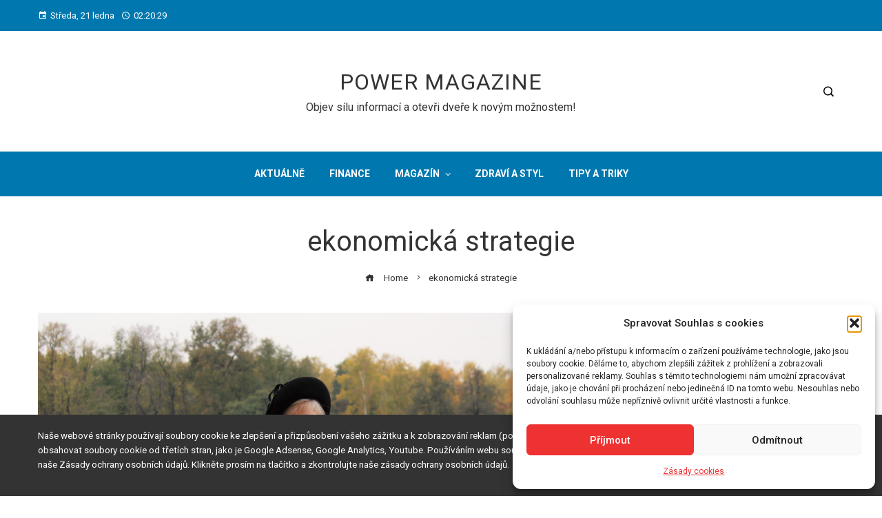

--- FILE ---
content_type: text/html; charset=utf-8
request_url: https://www.google.com/recaptcha/api2/aframe
body_size: 267
content:
<!DOCTYPE HTML><html><head><meta http-equiv="content-type" content="text/html; charset=UTF-8"></head><body><script nonce="wEvDqCZzC2t0-3gDXLztNg">/** Anti-fraud and anti-abuse applications only. See google.com/recaptcha */ try{var clients={'sodar':'https://pagead2.googlesyndication.com/pagead/sodar?'};window.addEventListener("message",function(a){try{if(a.source===window.parent){var b=JSON.parse(a.data);var c=clients[b['id']];if(c){var d=document.createElement('img');d.src=c+b['params']+'&rc='+(localStorage.getItem("rc::a")?sessionStorage.getItem("rc::b"):"");window.document.body.appendChild(d);sessionStorage.setItem("rc::e",parseInt(sessionStorage.getItem("rc::e")||0)+1);localStorage.setItem("rc::h",'1768962028118');}}}catch(b){}});window.parent.postMessage("_grecaptcha_ready", "*");}catch(b){}</script></body></html>

--- FILE ---
content_type: application/javascript; charset=utf-8
request_url: https://fundingchoicesmessages.google.com/f/AGSKWxXpXFp3FbAaatunbhXNwxtrbhUuYf2z9dFzFplsLsfJMGiX3EHvt5uu2KTk_kdAOqFd0vbKML3sPeayH7AmcXwaCwzX7Y4FLoJEtPTTdoK73jC-59KghdlGtqWEHmcoQfeumG5w6x1HKm3aCMat-Bk_eR4N2ek2WWSj8lJIpllIxcet6ZWevM42y4Kj/__120x600px./adsrot./direct_ads.-widget-advertisement/-side-ad-
body_size: -1293
content:
window['28a32732-a2f4-4238-9ea9-f09b7030c1c4'] = true;